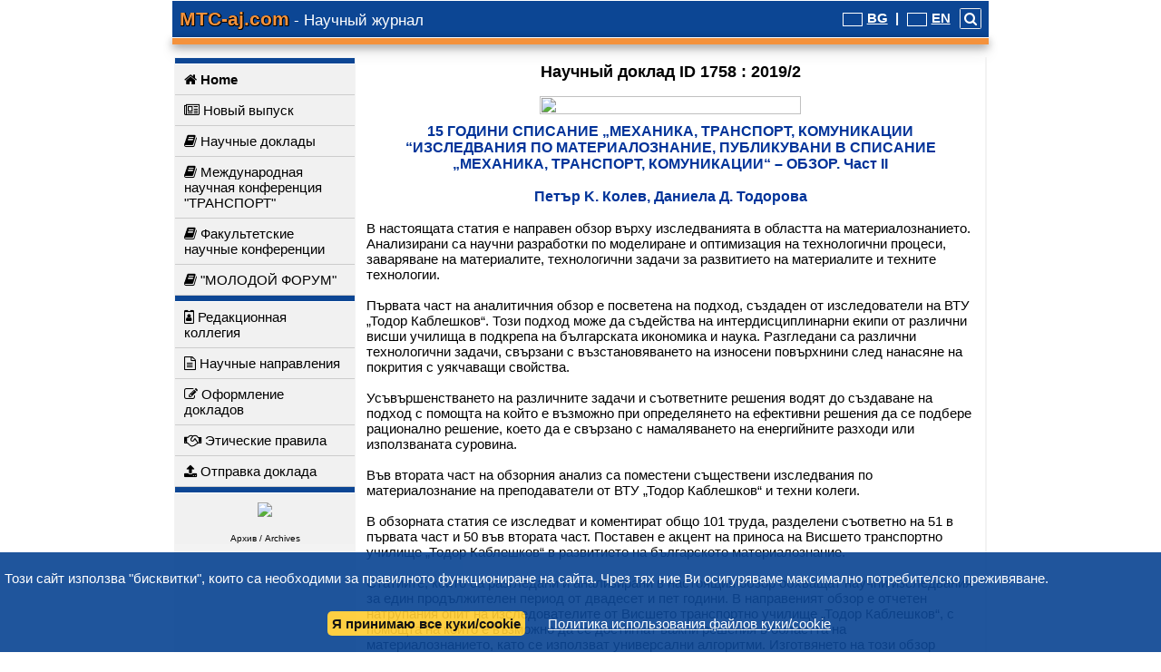

--- FILE ---
content_type: text/html; charset=UTF-8
request_url: https://mtc-aj.com/article.1758.ru.htm
body_size: 15245
content:
<!DOCTYPE html>
<html lang="ru">
<head>
<meta http-equiv="X-UA-Compatible" content="IE=edge" />
<meta name="viewport" content="width=device-width, initial-scale=1">

<link rel="stylesheet" href="inc2/mtc.css" type="text/css">

<meta http-equiv="Content-Type" content="text/html; charset=utf-8">
<meta charset="utf-8" />
<meta name="rating" content="general">
<meta http-equiv="pragma" content="no-cache">
<meta http-equiv="pragma" content="nocache">
<meta name="distribution" content="global">
<meta name="robots" content="index,follow,all">
<meta name="revisit-after" content="30 days">

<title>15 ГОДИНИ СПИСАНИЕ „МЕХАНИКА, ТРАНСПОРТ, КОМУНИКАЦИИ “ИЗСЛЕДВАНИЯ ПО МАТЕРИАЛОЗНАНИЕ, ПУБЛИКУВАНИ В СПИСАНИЕ „МЕХАНИКА, ТРАНСПОРТ, КОМУНИКАЦИИ“ – ОБЗОР. Част II</title>
<link rel='canonical' href='https://mtc-aj.com/article.1758.htm' /><meta name="keywords" content="обзор, металознание, технология на материалите, заваряемост, ефективни решения, рационални технологични режими.,overview, metal science, material technology, weldability, efficient solutions, rational technological modes.">
<meta name="description" content="В настоящата статия е направен обзор върху изследванията в областта на материалознанието. Анализирани са научни разработки по моделиране и оптимизация на технологични процеси, заваряване на материалите, технологични задачи за развитието на материалите и техните технологии. 
Първата част на аналитичния обзор е посветена на подход, създаден от изследователи на ВТУ „Тодор Каблешков“. Този подход може да съдейства на интердисциплинарни екипи от различни висши училища в подкрепа на българската икономика и наука. Разгледани са различни технологични задачи, свързани с възстановяването на износени повърхнини след нанасяне на покрития с уякчаващи свойства. 
Усъвършенстването на различните задачи и съответните решения водят до създаване на подход с помощта на който е възможно при определянето на ефективни решения да се подбере рационално решение, което да е свързано с намаляването на енергийните разходи или използваната суровина.
Във втората част на обзорния анализ са поместени съществени изследвания по материалознание на преподаватели от ВТУ „Тодор Каблешков“ и техни колеги. 
В обзорната статия се изследват и коментират общо 101 труда, разделени съответно на 51 в първата част и 50 във втората част. Поставен е акцент на приноса на Висшето транспортно училище „Тодор Каблешков“ в развитието на българското материалознание. 
Статиите, които са разгледани и анализирани в настоящия обзор обхващат научни изследвания за един продължителен период от двадесет и пет години. В направеният обзор е отчетен натрупания опит на изследователите от Висшето транспортно училище „Тодор Каблешков“, с помощта на който е възможно да се достигнат важни решения в областта на материалознанието, като се използват универсални алгоритми. Изготвянето на този обзор върху изследванията в тази област е продиктувано от идеята да се обобщят резултатите от извършените анализи и да се даде в концентриран вид информация за получените резултати от авторите.">

<meta property="og:title" content="15 ГОДИНИ СПИСАНИЕ „МЕХАНИКА, ТРАНСПОРТ, КОМУНИКАЦИИ “ИЗСЛЕДВАНИЯ ПО МАТЕРИАЛОЗНАНИЕ, ПУБЛИКУВАНИ В СПИСАНИЕ „МЕХАНИКА, ТРАНСПОРТ, КОМУНИКАЦИИ“ – ОБЗОР. Част II" />
<meta property="og:description" content="В настоящата статия е направен обзор върху изследванията в областта на материалознанието. Анализирани са научни разработки по моделиране и оптимизация на технологични процеси, заваряване на материалите, технологични задачи за развитието на материалите и техните технологии. 
Първата част на аналитичния обзор е посветена на подход, създаден от изследователи на ВТУ „Тодор Каблешков“. Този подход може да съдейства на интердисциплинарни екипи от различни висши училища в подкрепа на българската икономика и наука. Разгледани са различни технологични задачи, свързани с възстановяването на износени повърхнини след нанасяне на покрития с уякчаващи свойства. 
Усъвършенстването на различните задачи и съответните решения водят до създаване на подход с помощта на който е възможно при определянето на ефективни решения да се подбере рационално решение, което да е свързано с намаляването на енергийните разходи или използваната суровина.
Във втората част на обзорния анализ са поместени съществени изследвания по материалознание на преподаватели от ВТУ „Тодор Каблешков“ и техни колеги. 
В обзорната статия се изследват и коментират общо 101 труда, разделени съответно на 51 в първата част и 50 във втората част. Поставен е акцент на приноса на Висшето транспортно училище „Тодор Каблешков“ в развитието на българското материалознание. 
Статиите, които са разгледани и анализирани в настоящия обзор обхващат научни изследвания за един продължителен период от двадесет и пет години. В направеният обзор е отчетен натрупания опит на изследователите от Висшето транспортно училище „Тодор Каблешков“, с помощта на който е възможно да се достигнат важни решения в областта на материалознанието, като се използват универсални алгоритми. Изготвянето на този обзор върху изследванията в тази област е продиктувано от идеята да се обобщят резултатите от извършените анализи и да се даде в концентриран вид информация за получените резултати от авторите." />
<meta property="og:url" content="//mtc-aj.com" />
<meta property="og:image" content="MTC-aj.com.png" />
<meta property="og:image:height" content="300">
<meta property="og:image:width" content="572">
<meta property="og:type" content="website" />
<meta property="og:site_name" content="Механика Транспорт Коммуникации - Научный журнал" />
<meta property="fb:admins" content="1328918650" />

<meta name="citation_title" content="15 ГОДИНИ СПИСАНИЕ „МЕХАНИКА, ТРАНСПОРТ, КОМУНИКАЦИИ “ИЗСЛЕДВАНИЯ ПО МАТЕРИАЛОЗНАНИЕ, ПУБЛИКУВАНИ В СПИСАНИЕ „МЕХАНИКА, ТРАНСПОРТ, КОМУНИКАЦИИ“ – ОБЗОР. Част II">
<meta name="citation_author" content="Петър K. Колев"><meta name="citation_author" content="Даниела Д. Тодорова">
<meta name="citation_publication_date" content="2019">
<meta name="citation_journal_title" content="Механика Транспорт Коммуникации - Научный журнал, ">
<meta name="citation_pdf_url" content="https://mtc-aj.com/library/1758.pdf">
<meta name="citation_issn" content="1312-3823">
<meta name="citation_volume" content="1758"><meta name="citation_issue" content="2019/2">
<script>
var
testMode=0
,medW1=500
,medW2=650
,medW3=750
,W_=window.innerWidth
,active=goMenu_ // mnu
,LEFT={},NAV={},CONT={},RIGHT={},SRCH={},CURTAIN={},LOADER={}
,tabletNav=0,noAds=1
,goMenu_='paper_'
,QMenu_=''
,el,targetID='' // random use
,lang='ru'
,showdoc='1758'
,n2_0='Имя'	
,n2_1='Ваше имя'	
,n2_2='email для контакта'	
,n2_3='Ваше сообщение'	
,n2_4='Пожалуйста, воведите '	
,w_4='Пожалуйста, укажите файл доклада!'	
,w_5=''	
,w_6=''	
;
</script>
<link rel="apple-touch-icon" sizes="180x180" href="/apple-touch-icon.png?v=GvklAPGPzW">
<link rel="icon" type="image/png" sizes="32x32" href="/favicon-32x32.png?v=GvklAPGPzW">
<link rel="icon" type="image/png" sizes="194x194" href="/favicon-194x194.png?v=GvklAPGPzW">
<link rel="icon" type="image/png" sizes="192x192" href="/android-chrome-192x192.png?v=GvklAPGPzW">
<link rel="icon" type="image/png" sizes="16x16" href="/favicon-16x16.png?v=GvklAPGPzW">
<link rel="manifest" href="/site.webmanifest?v=GvklAPGPzW">
<link rel="mask-icon" href="/safari-pinned-tab.svg?v=GvklAPGPzW" color="#333333">
<link rel="shortcut icon" href="/favicon.ico?v=GvklAPGPzW">
<meta name="apple-mobile-web-app-title" content="MTC-aj.com">
<meta name="application-name" content="MTC-aj.com">
<meta name="msapplication-TileColor" content="#2d89ef">
<meta name="theme-color" content="#ffffff">
</head>



<body>
<span id="curtain" class="off"></span>
<div id="wrapper">
<div id="navbar">
<div id="navigation">
<div id="mnu" onClick="onOffNav()" class="fa fa-bars fa-pull-left fa-border lnk"></div>
<i id="searchIcon" onClick="searchFunc()" class="fa fa-search fa-pull-right fa-border lnk"></i>
<div class="lang"><a href='index.php?lang=bg'><img src='pic/bg.png' />BG</a> &nbsp;| <a href='index.php?lang=en'><img src='pic/en.png' />EN</a></div>
<div class="middle"><span class="ttle0 ttle1" id="middle0">MTC-aj.com</span><span id="middle1"> - Научный журнал</span><span id="middle2"> - Научный журнал</span><span id="marker"></span></div>
</div did="navigation">
<div id="search" class="off"><form method="post" action="finder.ifr.php" target="loader">
<label class="iBlokLeft"><input name="search" class="w3-radio" type="radio" value="1"  />Доклад №&nbsp;</label>
<label class="iBlokLeft"><input name="search" class="w3-radio" type="radio" value="2" checked="checked" />Название, Аннотация, Ключевые слова</label>
<label class="iBlokLeft"><input name="search" class="w3-radio" type="radio" value="3"  />Автор</label>
<label class="iBlokLeft"><input name="search" class="w3-radio" type="radio" value="4"  />Адрес</label>
<label class="iBlokLeft"><input name="search" class="w3-radio" type="radio" value="5"  />Библиография</label>
<br>
<div align="center"> <span class="iBlok"><input name="find" class="fld1" type="text" value="" size="20" /> <input class="btn" type="submit" name="Submit" value="Поиск" onClick="searchFunc()" /></span><br><i>При поиске в Библиографии по имени автора Вы получите количество цитирований. Но в принципе можно искать по любому ключевому слову.</i></div>
</form></div>
<div id="uh0" class="shadow"></div>
</div did="navbar">


<!-- main -->
<table id="tableBody">
<tr>

<td valign="top" id="leftcolumn">
<ul id="nav">
<li class="rr"></li>
<li><a href="index.php" id="home_"><b><i class="fa fa-home"></i> Home</b></a></li>
<li><a href="last-issue.htm" id="last_"><i class="fa fa-newspaper-o"></i> Новый выпуск</a></li>
<li><a href="scientific-papers.htm" id="home_"><i class="fa fa-book"></i> Научныe доклады</a></li>
<li><a href="international-conferences.htm" id="int_"><i class="fa fa-book"></i> Международная научная конференция &quot;ТРАНСПОРТ"</a></li>
<li><a href="faculty-conferences.htm" id="fac_"><i class="fa fa-book"></i> Факультетские научные конференции</a></li>
<li><a href="young-forum.htm" id="young_"><i class="fa fa-book"></i> &quot;МОЛОДОЙ ФОРУМ"</a></li>
<li class="rr"></li>
<li><a href="editorial.htm" id="edit_"><i class="fa fa-id-badge"></i> Редакционная коллегия</a></li>
<li><a href="topics.htm" id="topics_"><i class="fa fa-file-text-o"></i> Научные направления</a></li>
<li><a href="articles.htm" id="art_"><i class="fa fa-edit"></i> Оформление докладов</a></li>
<li><a href="ethical-rules-ru.htm" id="еth_"><i class="fa fa-handshake-o"></i> Этические правила</a></li>
<li id="upload"><a onClick="loader_('','u')" id="upload_"><i class="fa fa-upload"></i> Отправка доклада</a></li>
<li class="rr"></li>
<div align="center">
<img src="pic/logoSet2.png" vspace="10" /><br>
<a href="archive.htm" style="font-size:10px;text-decoration:none;color:#000;cursor:default;">Архив / Archives</a></div>
</ul d="nav"><br><br>
</td d="leftcolumn">

<td id="content" align="left" valign="top">
<div id="inactive" class="off"><div class="inactiveIN"><i class="fa fa-3x fa-spinner fa-pulse"></i></div></div>
<span id="content0">
  <div id="topLabel">Научный доклад ID 1758 : 2019/2</div>
  <img id="topDivider" src="../pic/divider.png" />
    <div class="top2">15 ГОДИНИ СПИСАНИЕ „МЕХАНИКА, ТРАНСПОРТ, КОМУНИКАЦИИ “ИЗСЛЕДВАНИЯ ПО МАТЕРИАЛОЗНАНИЕ, ПУБЛИКУВАНИ В СПИСАНИЕ „МЕХАНИКА, ТРАНСПОРТ, КОМУНИКАЦИИ“ – ОБЗОР. Част II<br /><br />Петър K. Колев, Даниела Д. Тодорова</div>
<br />
<div>В настоящата статия е направен обзор върху изследванията в областта на материалознанието. Анализирани са научни разработки по моделиране и оптимизация на технологични процеси, заваряване на материалите, технологични задачи за развитието на материалите и техните технологии. <br /><br />
Първата част на аналитичния обзор е посветена на подход, създаден от изследователи на ВТУ „Тодор Каблешков“. Този подход може да съдейства на интердисциплинарни екипи от различни висши училища в подкрепа на българската икономика и наука. Разгледани са различни технологични задачи, свързани с възстановяването на износени повърхнини след нанасяне на покрития с уякчаващи свойства. <br /><br />
Усъвършенстването на различните задачи и съответните решения водят до създаване на подход с помощта на който е възможно при определянето на ефективни решения да се подбере рационално решение, което да е свързано с намаляването на енергийните разходи или използваната суровина.<br /><br />
Във втората част на обзорния анализ са поместени съществени изследвания по материалознание на преподаватели от ВТУ „Тодор Каблешков“ и техни колеги. <br /><br />
В обзорната статия се изследват и коментират общо 101 труда, разделени съответно на 51 в първата част и 50 във втората част. Поставен е акцент на приноса на Висшето транспортно училище „Тодор Каблешков“ в развитието на българското материалознание. <br /><br />
Статиите, които са разгледани и анализирани в настоящия обзор обхващат научни изследвания за един продължителен период от двадесет и пет години. В направеният обзор е отчетен натрупания опит на изследователите от Висшето транспортно училище „Тодор Каблешков“, с помощта на който е възможно да се достигнат важни решения в областта на материалознанието, като се използват универсални алгоритми. Изготвянето на този обзор върху изследванията в тази област е продиктувано от идеята да се обобщят резултатите от извършените анализи и да се даде в концентриран вид информация за получените резултати от авторите.</div>

<br />

<iframe id="artId" src="https://docs.google.com/gview?embedded=true&url=https://mtc-aj.com/library/1758.pdf" style="width:100%;height:400px;" frameborder="1"></iframe>

<div align="center"><hr width="55%"><a class="a u a10 iBlok" onClick="document.getElementById('artId').src='https://docs.google.com/gview?embedded=true&url=https://mtc-aj.com/library/1758.pdf'">&#8226; Перезагрузить статью</a><a class="iBlok a10" href="library/1758.pdf" target="_blank">&#8226; Open/Download as PDF</a></div>
		  
<br />
<span class="tag">обзор</span><span class="tag"> металознание</span><span class="tag"> технология на материалите</span><span class="tag"> заваряемост</span><span class="tag"> ефективни решения</span><span class="tag"> рационални технологични режими.</span><span class="tag">overview</span><span class="tag"> metal science</span><span class="tag"> material technology</span><span class="tag"> weldability</span><span class="tag"> efficient solutions</span><span class="tag"> rational technological modes.</span><span class='tag a' onClick=loader_('paper=1758&search=3&find=Петър+K.+Колев',3)>Петър K. Колев</span><span class='tag a' onClick=loader_('paper=1758&search=3&find=+Даниела+Д.+Тодорова',3)> Даниела Д. Тодорова</span><br><br><span class="tag" style="text-align:left;padding:14px;width:100%;"><b>BIBLIOGRAPHY</b><br /><br /><b>[1] Kandeva M., N. Hristov, N.Tonchev, (2010), Izsledvane na abrazivnata iznosoustoychivost na navareni bimetalni pokritiya, konferentsiya, „Mehanika na mashinite“, tom 18, 1, 53-57.
 </b><br />( <i>[1] Кандева М., Н. Христов, Н.Тончев, (2010), Изследване на абразивната износоустойчивост на наварени биметални покрития, конференция, „Механика на машините“, том 18, 1, 53-57.
</i> )<br /><br /><b>[2] Tonchev N., M. Kandeva, N. Hristov, (2011), Metodika za opredelyane parametrite na kachestvoto na kompozitni pokritiya pri navaryavane na rotatsionni povarhnini, “Machines, Technologies, Materials”, vol.1, pp.141-144.
 </b><br />( <i>[2] Тончев Н., М. Кандева, Н. Христов, (2011), Методика за определяне параметрите на качеството на композитни покрития при наваряване на ротационни повърхнини, “Machines, Technologies, Materials”, vol.1, pp.141-144.
</i> )<br /><br /><b>[3] Tontchev N., R. Lazarova, M. Kandeva, N. Hristov, (2009), Metallographic and mechanical investigations of fettled layers with specific properties, Fundamendal sciences and application, Journal, vol. 15, 289-296
 </b><br /><br /><b>[4] Tonchev N., (2013), Dva mnogokriterialni podhoda za optimizirane sastava i svoystvata na legirani stomani, MTS. AJ, statiya 834, tom 11, br. 3, rr. IV-1 – IV-7.
 </b><br />( <i>[4] Тончев Н., (2013), Два многокритериални подхода за оптимизиране състава и свойствата на легирани стомани, МТС. AJ, статия 834, том 11, бр. 3, рр. IV-1 – IV-7.
</i> )<br /><br /><b>[5] Tonchev N., E. Ivanov, (2014), Dvukriterialen optimizatsionen podhod s prilozhenie v metalurgiyata za tarsene interval na parametrite pri udovletvoryavane na predvaritelno postaveni iziskvaniya za promenlivite, MTC AJ, vol. 12, issue 3/3, article 1081.
 </b><br />( <i>[5] Тончев Н., Е. Иванов, (2014), Двукритериален оптимизационен подход с приложение в металургията за търсене интервал на параметрите при удовлетворяване на предварително поставени изисквания за променливите, MTC AJ, vol. 12, issue 3/3, article 1081.
</i> )<br /><br /><b>[6] Tonchev N., Al. Monov., N. Kemilev, (2005), Sravnitelen analiz na geometrichnite parametri i kachestvoto na navareni shevove s dva vida trabna elektrodna tel, VTU „Todor Kableshkov“, Transport`05 ,v9 - v13.
 </b><br />( <i>[6] Тончев Н., Ал. Монов., Н. Кемилев, (2005), Сравнителен анализ на геометричните параметри и качеството на наварени шевове с два вида тръбна електродна тел, ВТУ „Тодор Каблешков“, Транспорт`05 ,v9 - v13.
</i> )<br /><br /><b>[7] Tonchev N., N. Hristov, (2009), Otnosno upravlenieto na protsesa navaryavane za postigane na sloeve s opredelena geometriya i svoystva, „Mehanika transport komunikatsii“, tom 3., statiya № 426, VI73-VI78.
 </b><br />( <i>[7] Тончев Н., Н. Христов, (2009), Относно управлението на процеса наваряване за постигане на слоеве с определена геометрия и свойства, „Механика транспорт комуникации“, том 3., статия № 426, VI73-VI78.
</i> )<br /><br /><b>[8]  Xristov N., N. Tontchev, S. Koinov., (2011), Optimal Decisions, Improving the Quality of the Fettled Surface for Apriori Given Thickness of the Built-up by Welding Layer, Fundamendal sciences and application, Journal, vol. 16.
 </b><br /><br /><b>[9] Monov A., N. Tonchev, (2011), Stend za udarno-abrazivno iznosvane, AJ - „Mehanika transport komunikatsii“, tom 3., statiya № 631.
 </b><br />( <i>[9] Монов А., Н. Тончев, (2011), Стенд за ударно-абразивно износване, AJ - „Механика транспорт комуникации“, том 3., статия № 631.
</i> )<br /><br /><b>[10] Monov A., N. Tonchev, M. Kanzadeh, R. Lazarova, I. Lyubomirov,  (2016), Udarno-Abrazivno Iznosvane Na Navareni Materiali Na Zhelyazna Osnova, Nauchno spisanie  „Mehanika transport  komunikatsii“, tom 14, broy 3/1, statiya № 1328, XIII-1-XIII-8.
 </b><br />( <i>[10] Монов А., Н. Тончев, М. Канзадех, Р. Лазарова, И. Любомиров,  (2016), Ударно-Абразивно Износване На Наварени Материали На Желязна Основа, Научно списание  „Механика транспорт  комуникации“, том 14, брой 3/1, статия № 1328, XIII-1-XIII-8.
</i> )<br /><br /><b>[11] Yankov E., N. Tonchev, M. Kanzadeh, A. Monov, (2016), Model Na Uyakchavaneto Pri Udarno-Abrazivno Iznosvane Na Navareni Materiali Na Zhelyazna Osnova, Nauchno spisanie  „Mehanika transport  komunikatsii“, tom 14, broy 3/3, statiya № 1360, XIII-1-XIII-6.
 </b><br />( <i>[11] Янков Е., Н. Тончев, М. Канзадех, А. Монов, (2016), Модел На Уякчаването При Ударно-Абразивно Износване На Наварени Материали На Желязна Основа, Научно списание  „Механика транспорт  комуникации“, том 14, брой 3/3, статия № 1360, XIII-1-XIII-6.
</i> )<br /><br /><b>[12] Zamfirova G., V. Gaydarov, (2016), Izsledvane Na Vida I Povedenieto Na Otpechataka Pri Mikroindentatsionniya Eksperiment, Nauchno spisanie  „Mehanika transport  komunikatsii“, tom 14, broy 3/1, statiya № 1329, XIII-9-XIII-14.
 </b><br />( <i>[12] Замфирова Г., В. Гайдаров, (2016), Изследване На Вида И Поведението На Отпечатъка При Микроиндентационния Експеримент, Научно списание  „Механика транспорт  комуникации“, том 14, брой 3/1, статия № 1329, XIII-9-XIII-14.
</i> )<br /><br /><b>[13] Tashev P., H. Kondov,  S. Valkanov, E. Tasheva, (2016), Scanning Electron Microscope Examination Of Layers Weld Overlaid With Nano Modified Electrodes, Akademic Journal “Мechanics, Transport, Communication”, volume 14, issue  3/1, article № 1331, XIII-21-XIII-26, University of Transport.
 </b><br /><br /><b>[14] R. Dimitrova, M. Kandeva, V. Kamburov, Mechanical and Tribological Characteristics of TIG Hardfaced Dispersive Layer by Reinforced with Particles Extruded Aluminium, Tribology in Industry Vol. 39, No. 1, 2017, ISSN: 03548996, pp. 9-19,  <a href='https://doi.org/10.24874/ti.2017.39.01.02,
 ' title='https://doi.org/10.24874/ti.2017.39.01.02,
 ' target='_blank'>https://doi.org/10.24874/ti.2017.39.01.02,...</a> </b><br /><br /><b>[15] V. Kamburov, R. Dimitrova, M. Kandeva, Introduction of Nickel Coated Silicon Carbide Particles in Aluminum Metal Matrix Hardfaced by MIG/TIG Processes on Precoated Flux Layer, Tribology in Industry Vol. 40, No. 1, 2018, ISSN: 03548996, pp. 73-80  <a href='https://doi.org/10.24874/ti.2018.40.01.06,
 ' title='https://doi.org/10.24874/ti.2018.40.01.06,
 ' target='_blank'>https://doi.org/10.24874/ti.2018.40.01.06,...</a> </b><br /><br /><b>[16] V. Kamburov, R. Dimitrova, M. Kandeva, Y. Sofronov, Investigation of Selective Laser Melting Surface Alloyed Aluminium Metal Matrix Dispersive Reinforced layers, Published under licence by IOP Publishing Ltd., IOP Conference Series: Materials Science and Engineering, Volume 295, (2018) ISSN: 17578981, Article number 012035,  <a href='https://doi.org/10.1088/1757-899X/295/1/012035
 ' title='https://doi.org/10.1088/1757-899X/295/1/012035
 ' target='_blank'>https://doi.org/10.1088/1757-899X/295/1/012...</a> </b><br /><br /><b>[17] V. Kamburov, R. Dimitrova, K. Nikolov, Electroless Nickel Coating of Carbon Microfibres and Nanotubes Intended for a Reinforcing Phase in Metal/Polymer Matrix Composites, Journal Oxidation Communications 42, No 1, (2019), ISSN 0209-4541, pp. 63–73,
 </b><br /><br /><b>[18] Genov J., N. Tonchev, V. Kamburov, Regressive Model for Limiting Deformations at Sheet Metal Forming, 2nd International conference on Manufacturing Engineering “ICMEN”, Kallithea of Chalkidiki, Greece, 2005 god., ISBN 960-243-614-X, pp. 255-259,
 </b><br />( <i>[18] Genov J., N. Tonchev, V. Kamburov, Regressive Model for Limiting Deformations at Sheet Metal Forming, 2nd International conference on Manufacturing Engineering “ICMEN”, Kallithea of Chalkidiki, Greece, 2005 год., ISBN 960-243-614-X, pp. 255-259,
</i> )<br /><br /><b>[19] Genov Y., N. Tonchev, V. Kamburov, Regresionen model za vliyanieto na napregnatoto sastoyanie varhu predelnite deformatsii na listov metal, Mezhdunarodna nauchna konferentsiya „AMTEH”, Ruse, 9-11 noemvri, 2005 god., t.44, seriya 2, ISBN 1311-3321, str. 157-161,
 </b><br />( <i>[19] Генов Й., Н. Тончев, В. Камбуров, Регресионен модел за влиянието на напрегнатото състояние върху пределните деформации на листов метал, Международна научна конференция „АМТЕХ”, Русе, 9-11 ноември, 2005 год., т.44, серия 2, ISBN 1311-3321, стр. 157-161,
</i> )<br /><br /><b>[20] Genov Y., A. Dimitrova V. Kamburov, Vliyanie na traektoriyata na natovarvane varhu predelnata deformatsiya na listov metal, „Yubileyna nauchna konferentsiya’2006”, TU-Sofiya, filial Plovdiv, 9-11 noemvri, 2006, t.13(7), ISSN: 1310-8271, str. 51-57
 </b><br />( <i>[20] Генов Й., А. Димитрова В. Камбуров, Влияние на траекторията на натоварване върху пределната деформация на листов метал, „Юбилейна научна конференция’2006”, ТУ-София, филиал Пловдив, 9-11 ноември, 2006, т.13(7), ISSN: 1310-8271, стр. 51-57
</i> )<br /><br /><b>[21] J. Genov, V. Kamburov, A. Nikolov, Y. Sophronov, The Strain State under Severe Plastic The Strain State under Severe Plastic Deformation by Dual-Angular Equal-Channel Extrusion, Bulletin of the National Research &amp; Development Institute for Welding and Material Testing - ISIM Timişoara, Romania, year XXIII, 2014, No1, ISI Proceedings  <a href='http://www.bid-isim.ro/bid2014_e.htm, ' title='http://www.bid-isim.ro/bid2014_e.htm, ' target='_blank'>http://www.bid-isim.ro/bid2014_e.htm, </a> ISSN 1453–0392, pp. 3-6,
 </b><br /><br /><b>[22] V. Kamburov, Y. Genov, A. Sergisova, 3D simulatsiya s programen CAD/CAE produkt i proektirane na instrumentalna ekipirovka za chetiriaglova ravnokanalna ekstruziya, Mezhdunarodna nauchna konferentsiya, „MTF‘2012“, Sofiya, t. І, 2012, ISBN: 978-954-438-994-9, str. 97-102,
 </b><br />( <i>[22] В. Камбуров, Й. Генов, А. Сергисова, 3D симулация с програмен CAD/CAE продукт и проектиране на инструментална екипировка за четириъглова равноканална екструзия, Международна научна конференция, „МТФ‘2012“, София, т. І, 2012, ISBN: 978-954-438-994-9, стр. 97-102,
</i> )<br /><br /><b>[23] Kamburov V., J. Genov, R. Dimitrova, I. Jankova, Structural Changes of Low-Melting Single-Phase Alloys under Equal-Channel Two-Angular Extrusion, Journal of Material Science and Technology, Vol. 19, №3, 2011 ISSN: 0861-9786, pp. 190-203,
 </b><br /><br /><b>[24] V. Kamburov, Anomalous Strain Hardening Effect for High Strain of Severe Plastic Deformation under Dual Equal Channel Extrusion, Comptes rendus de l’Academie bulgare des Sciences, 2018, vol 71, No4, ISSN 1310–1331 (Print), ISSN 2367–5535 (Online), pp. 535-544,  <a href='https://doi.org/10.7546/CRABS.2018.04.13,
 ' title='https://doi.org/10.7546/CRABS.2018.04.13,
 ' target='_blank'>https://doi.org/10.7546/CRABS.2018.04.13,
 </a> </b><br /><br /><b>[25] V. Kamburov, V. Semenov, N. Tontchev, V. Mishev, A. Nikolov, 3D Simulation by CAD/CAE Software of Deformation Process at Equal-Channel Angular Extrusion with Active Friction Forces, International Journal Machines, Technologies, Materials 2017, Proceedings year I, Issue 6(6) vol. VI, Varna, ISSN print 2535-0021, ISSN online 2534-003X, pp. 423-426,
 </b><br />( <i>[25] V. Kamburov, V. Semenov, N. Tontchev, V. Mishev, A. Nikolov, 3D Simulation by CAD/CAE Software of Deformation Process at Equal-Channel Angular Extrusion with Active Friction Forces, International Journal Machines, Technolоgies, Materials 2017, Proceedings year I, Issue 6(6) vol. VI, Varna, ISSN print 2535-0021, ISSN online 2534-003X, pp. 423-426,
</i> )<br /><br /><b>[26] N. Tontchev, V. Semenov A. Raab, V. Kamburov, Selecting the Optimum Variant of the Shear Drawing Process for Low-Carbon Steel, International Journal Machines, Technologies, Materials, Issue 3, 2017, ISSN print 1313-0226, ISSN web 1314-507X, pp 123-127,
 </b><br />( <i>[26] N. Tontchev, V. Semenov A. Raab, V. Kamburov, Selecting the Optimum Variant of the Shear Drawing Process for Low-Carbon Steel, International Journal Machines, Technolоgies, Materials, Issue 3, 2017, ISSN print 1313-0226, ISSN web 1314-507X, pp 123-127,
</i> )<br /><br /><b>[27] Kolarov I. D. Dobrev. Vibroakustichno izsledvane na aluminievi detayli. Nauchno spisanie „Mehanika, Transport, Komunikatsii” tom 15, broy 3, 2017 g., ISSN 1312-3823 
 </b><br />( <i>[27] Коларов И. Д. Добрев. Виброакустично изследване на алуминиеви детайли. Научно списание „Механика, Транспорт, Комуникации” том 15, брой 3, 2017 г., ISSN 1312-3823 
</i> )<br /><br /><b>[28] Kolarov I. Vibro-akustichesko izsledvane na tsilindrichni obraztsi s konstruktivni osobenosti. Nauchno spisanie „Mehanika, Transport,  Komunikatsii” tom 14, broy 3/1, 2016 g.
 </b><br />( <i>[28] Коларов И. Вибро-акустическо изследване на цилиндрични образци с конструктивни особености. Научно списание „Механика, Транспорт,  Комуникации” том 14, брой 3/1, 2016 г.
</i> )<br /><br /><b>[29] Kolarov I. Bezrazrushitelni parametri za otsenka na obemni povarhnostni netsyalostnosti chrez valna na Reley. Nauchno spisanie „Mehanika, Transport,  Komunikatsii” tom 12, broy 3/1, 2014 g. 
 </b><br />( <i>[29] Коларов И. Безразрушителни параметри за оценка на обемни повърхностни нецялостности чрез вълна на Релей. Научно списание „Механика, Транспорт,  Комуникации” том 12, брой 3/1, 2014 г. 
</i> )<br /><br /><b>[30] Kemilev N.,  (2005), Lazerna termichna obrabotka na niskolegirani instrumentalni stomani, broy 2, statiya  №  0061, BG-4.1-BG-4.8.
 </b><br />( <i>[30] Кемилев Н.,  (2005), Лазерна термична обработка на нисколегирани инструментални стомани, брой 2, статия  №  0061, BG-4.1-BG-4.8.
</i> )<br /><br /><b>[31] Kemilev N.,  (2006), Izsledvane na zakalenata zona na konstruktsionni stomani sled obrabotka s SO2 – lazer, Nauchno spisanie  „Mehanika  transport  komunikatsii”,   broy 2, statiya  №  0068, BG-4.1-BG-4.8.
 </b><br />( <i>[31] Кемилев Н.,  (2006), Изследване на закалената зона на конструкционни стомани след обработка с СО2 – лазер, Научно списание  „Механика  транспорт  комуникации”,   брой 2, статия  №  0068, BG-4.1-BG-4.8.
</i> )<br /><br /><b>[32] Tashev P., Lazarova R., Valkanov S., Dimitrova R., Petkov V., (2013),  Izsledvane na navaren sloy s dobaveni nanorazmerni  diamanteni  chastitsi, Nauchno spisanie  „Mehanika  transport  komunikatsii”, tom 11, broy 1, statiya № 0773, XIII-1-XIII-7.
 </b><br />( <i>[32] Ташев П., Лазарова Р., Вълканов С., Димитрова Р., Петков В., (2013),  Изследване на наварен слой с добавени наноразмерни  диамантени  частици, Научно списание  „Механика  транспорт  комуникации”, том 11, брой 1, статия № 0773, XIII-1-XIII-7.
</i> )<br /><br /><b>[33] Tashev P., Lazarova R., (2013), Izsledvane na navaren  s dobavyane na nanochastitsi  ot  TiN sloy, Nauchno spisanie „Mehanika  transport  komunikatsii”, tom 11, broy 2 , statiya  №  0777, XIII-8-XIII-15.
 </b><br />( <i>[33] Ташев П., Лазарова Р., (2013), Изследване на наварен  с добавяне на наночастици  от  TiN слой, Научно списание „Механика  транспорт  комуникации”, том 11, брой 2 , статия  №  0777, XIII-8-XIII-15.
</i> )<br /><br /><b>[34] Tashev P., Tasheva E., Manilova M., Hristov S. (2003), Poluchavane na zavareni saedineniya metal-aluminookisna keramika po metoda difuzionno zavaryavane vav vakuum, Nauchno spisanie „Mehanika transport komunikatsii”, broy 2, statiya № 0026, BG-4.8-BG-4.17.
 </b><br />( <i>[34] Ташев П., Ташева Е., Манилова М., Христов С. (2003), Получаване на заварени съединения метал-алуминоокисна керамика по метода дифузионно заваряване във вакуум, Научно списание „Механика транспорт комуникации”, брой 2, статия № 0026, BG-4.8-BG-4.17.
</i> )<br /><br /><b>[35] Petkova G., B. Petkov, Avtomatizatsiya na protsesite za zavaryavane i navaryavane s izpolzvane na programiruemi moduli, „Mehanika, transport, komunikatsii“, br.2/2017, ISSN 1312-3823
 </b><br />( <i>[35] Петкова Г., Б. Петков, Автоматизация на процесите за заваряване и наваряване с използване на програмируеми модули, „Механика, транспорт, комуникации“, бр.2/2017, ISSN 1312-3823
</i> )<br /><br /><b>[36]  Petkova G, Simulatsionno izpitvane na zavarachen rotator, . „Mehanika, transport, komunikatsii“, br.3/2016, ISSN 1312-382:
 </b><br />( <i>[36]  Петкова Г, Симулационно изпитване на заваръчен ротатор, . „Механика, транспорт, комуникации“, бр.3/2016, ISSN 1312-382:
</i> )<br /><br /><b>[37] Petkov, B., E. Yonchev, Prenosima sistema za eksperimentalno opredelyane na parametri pri vibrouplatnyavane s traversopodbivni mashini, n.sp. „Mehanika, transport, komunikatsii“, tom 10, broy 3/2, 2012 g., str.2.37-2.47, ISSN 1312-3823
 </b><br />( <i>[37] Петков, Б., Е. Йончев, Преносима система за експериментално определяне на параметри при виброуплътняване с траверсоподбивни машини, н.сп. „Механика, транспорт, комуникации“, том 10, брой 3/2, 2012 г., стр.2.37-2.47, ISSN 1312-3823
</i> )<br /><br /><b>[38] Krastanov, K., Izsledvane na svetovniya pazar na transmanipulatori, n.sp. „Mehanika, transport, komunikatsii“, broy 3/3, 2014, ISSN 1312-3823
 </b><br />( <i>[38] Кръстанов, К., Изследване на световния пазар на трансманипулатори, н.сп. „Механика, транспорт, комуникации“, брой 3/3, 2014, ISSN 1312-3823
</i> )<br /><br /><b>[39] Krastanov, K., P. Georgieva, Inteligentni transportni sistemi v oblastta na avtomobilniya transport i vrazka s ostanalite vidove transport, n.sp. „Mehanika, transport, komunikatsii“, broy 3/3, 2014, ISSN 1312-3823 
 </b><br />( <i>[39] Кръстанов, К., П. Георгиева, Интелигентни транспортни системи в областта на автомобилния транспорт и връзка с останалите видове транспорт, н.сп. „Механика, транспорт, комуникации“, брой 3/3, 2014, ISSN 1312-3823 
</i> )<br /><br /><b>[40] Petkov, B., V. Vasilev, Izpitvane na hidrodinamichen predavatel – metodika za provezhdane na laboratorno uprazhnenie, n.sp. „Mehanika, transport, komunikatsii“, tom 14, broy 3/3, 2016 g.ISSN 1312 – 3823
 </b><br />( <i>[40] Петков, Б., В. Василев, Изпитване на хидродинамичен предавател – методика за провеждане на лабораторно упражнение, н.сп. „Механика, транспорт, комуникации“, том 14, брой 3/3, 2016 г.ISSN 1312 – 3823
</i> )<br /><br /><b>[41] Krastanov, K., Izsledvane na metalni kranovi konstruktsii na mostovi kranove, n.sp. „Mehanika, transport, komunikatsii“, broy 3/3, 2016, ISSN 1312-3823
 </b><br />( <i>[41] Кръстанов, К., Изследване на метални кранови конструкции на мостови кранове, н.сп. „Механика, транспорт, комуникации“, брой 3/3, 2016, ISSN 1312-3823
</i> )<br /><br /><b>[42] Petkov, B., Savmestna rabota na dinamichni pompi i pompena instalatsiya. regulirane na dinamichni pompi. metodika za provezhdane na laboratorno izpitvane, , n.sp. „Mehanika, transport, komunikatsii“, broy 3/3, 2018 g.ISSN 1312 – 3823
 </b><br />( <i>[42] Петков, Б., Съвместна работа на динамични помпи и помпена инсталация. регулиране на динамични помпи. методика за провеждане на лабораторно изпитване, , н.сп. „Механика, транспорт, комуникации“, брой 3/3, 2018 г.ISSN 1312 – 3823
</i> )<br /><br /><b>[43] Petkov, B. G., Strukturen i kinematichen analiz na podbivniya mehanizam na traversopodbivni mashini s tsiklichno deystvie”, n.sp. „Mehanika, transport, komunikatsii, n.sp., br.1, 2014 g., ISSN 1312 – 3823
 </b><br />( <i>[43] Петков, Б. Г., Структурен и кинематичен анализ на подбивния механизъм на траверсоподбивни машини с циклично действие”, н.сп. „Механика, транспорт, комуникации, н.сп., бр.1, 2014 г., ISSN 1312 – 3823
</i> )<br /><br /><b>[44] Petkov, B. G., Dinamichen analiz na podbivniya agregat na traversopodbivna mashina s tsiklichno deystvie”, n.sp. „Mehanika, transport, komunikatsii, n.sp., br.1, 2014 g., ISSN 1312 – 3823
 </b><br />( <i>[44] Петков, Б. Г., Динамичен анализ на подбивния агрегат на траверсоподбивна машина с циклично действие”, н.сп. „Механика, транспорт, комуникации, н.сп., бр.1, 2014 г., ISSN 1312 – 3823
</i> )<br /><br /><b>[45] Petkov, B. G., Elektro- hidravlichna sistema za vibrouplatnyavane (podbivane) na zhelezniya pat”,n.sp.  „Mehanika, transport, komunikatsii, n.sp., br.2, 2014 g., ISSN 1312 – 3823
 </b><br />( <i>[45] Петков, Б. Г., Електро- хидравлична система за виброуплътняване (подбиване) на железния път”,н.сп.  „Механика, транспорт, комуникации, н.сп., бр.2, 2014 г., ISSN 1312 – 3823
</i> )<br /><br /><b>[46] Petkov, B., Dinamichen model na vibratsionen uplatnitel ot inertsionen tip s dve stepeni na svoboda, n.sp. „Mehanika, transport, komunikatsii“, tom 13, broy 3/2, 2015 g.ISSN 1312 – 3823
 </b><br />( <i>[46] Петков, Б., Динамичен модел на вибрационен уплътнител от инерционен тип с две степени на свобода, н.сп. „Механика, транспорт, комуникации“, том 13, брой 3/2, 2015 г.ISSN 1312 – 3823
</i> )<br /><br /><b>[47] Petkov, B., Izsledvane na ravnovesieto na vibratsionni uplatnitelni mashini ot inertsionen tip, n.sp. „Mehanika, transport, komunikatsii“, tom 15, broy 3/2, 2017g. ISSN 1312 – 3823
 </b><br />( <i>[47] Петков, Б., Изследване на равновесието на вибрационни уплътнителни машини от инерционен тип, н.сп. „Механика, транспорт, комуникации“, том 15, брой 3/2, 2017г. ISSN 1312 – 3823
</i> )<br /><br /><b>[48] Krastanov, K., B. Petkov, V. Daskalov,  Stend za izsledvane na funktsioniraneto na ogranichitel na skorostta na vazheno- mehanichen asansyor,  n.sp. „Mehanika, transport, komunikatsii“, br.1/2018, ISSN 1312-3823
 </b><br />( <i>[48] Кръстанов, К., Б. Петков, В. Даскалов,  Стенд за изследване на функционирането на ограничител на скоростта на въжено- механичен асансьор,  н.сп. „Механика, транспорт, комуникации“, бр.1/2018, ISSN 1312-3823
</i> )<br /><br /><b>[49] Radlov, K., K. Krastanov, L. Lazov, Nyakoi vaprosi i resheniya pri izvarshvane na protses na obnovyavane na elektrichesko oborudvane na tovaropodemni kranove, n.sp. „Mehanika, transport, komunikatsii“, br.1/2018, ISSN 1312-3823
 </b><br />( <i>[49] Радлов, К., К. Кръстанов, Л. Лазов, Някои въпроси и решения при извършване на процес на обновяване на електрическо оборудване на товароподемни кранове, н.сп. „Механика, транспорт, комуникации“, бр.1/2018, ISSN 1312-3823
</i> )<br /><br /><b>[50] Krastanov, K., Izsledvane sastoyanieto na tovaropodemni vazheta chrez bezrazrushitelen kontrol, n.sp. „Mehanika, transport, komunikatsii“, br.1/2018, ISSN 1312-3823
 </b><br />( <i>[50] Кръстанов, К., Изследване състоянието на товароподемни въжета чрез безразрушителен контрол, н.сп. „Механика, транспорт, комуникации“, бр.1/2018, ISSN 1312-3823
</i> )<br /><br /><b>[51] Vasilev D., Aglovi trepteniya na korpusa na dvigatel s vatreshno gorene, Mehanika na mashinite, 2015, ISSN 0861-9727, godina XXIII, kniga 2, str.115-118, Varna
 </b><br />( <i>[51] Василев Д., Ъглови трептения на корпуса на двигател с вътрешно горене, Механика на машините, 2015, ISSN 0861-9727, година XXIII, книга 2, стр.115-118, Варна
</i> )<br /><br /><b>[52] Vasilev D., Mutafchiev M., Metodika za opredelyane na deystvashtite varhu kolyano-motovilkoviya mehanizam sili i vartyasht moment, XXI mezhdunarodna nauchna konferentsiya "TRANSPORT 2013", sp. Mehanika, transport, komunikatsii, t. 11, broy 3, chast 2, 2013g., ISSN 1312-3823, s. VII-13 – 19.
 </b><br />( <i>[52] Василев Д., Мутафчиев М., Методика за определяне на действащите върху коляно-мотовилковия механизъм сили и въртящ момент, XXI международна научна конференция "ТРАНСПОРТ 2013", сп. Механика, транспорт, комуникации, т. 11, брой 3, част 2, 2013г., ISSN 1312-3823, с. VII-13 – 19.
</i> )<br /><br /><b>[53] Vasilev D., Mutafchiev M., Vliyanie na priblizheniyata varhu stoynostite na deystvashtite varhu kolyano-motovilkoviya mehanizam sili i vartyasht moment, Mehanika na mashinite, 2014, ISSN 0861-9727, godina XXII, kniga I, str. 56-59, Varna
 </b><br />( <i>[53] Василев Д., Мутафчиев М., Влияние на приближенията върху стойностите на действащите върху коляно-мотовилковия механизъм сили и въртящ момент, Механика на машините, 2014, ISSN 0861-9727, година XXII, книга I, стр. 56-59, Варна
</i> )<br /><br /><b>[54] Vasilev D., Mutafchiev M., Vliyanie na broya na tsilindrite varhu neravnomernostite na vartyashtiya moment i na hoda na DVG, TRANSMOTAUTO’14, Scientific-technical union of mechanical engineering, year XXII, issue 7(156), June 2014, ISSN 1310-3946, s. 11-13
 </b><br />( <i>[54] Василев Д., Мутафчиев М., Влияние на броя на цилиндрите върху неравномерностите на въртящия момент и на хода на ДВГ, TRANSMOTAUTO’14, Scientific-technical union of mechanical engineering, year XXII, issue 7(156), June 2014, ISSN 1310-3946, s. 11-13
</i> )<br /><br /><b>[55] Vasilev D., Manolova A., Svobodni trepteniya na mehanichna veriga s inertsionna vrazka mezhdu masite, Sbornik dokladi, III-ta nauchno-tehnicheska sesiya s mezhdunarodno uchastie, 19-20.11.1992, Sofiya, s. 219-224.
 </b><br />( <i>[55] Василев Д., Манолова А., Свободни трептения на механична верига с инерционна връзка между масите, Сборник доклади, III-та научно-техническа сесия с международно участие, 19-20.11.1992, София, с. 219-224.
</i> )<br /><br /><b>[56] Vasilev D., Manolova A., Prinudeni trepteniya na mehanichna veriga s inertsionna vrazka mezhdu masite, Mehanika na mashinite, ISSN 0861-9727, god. 2, kn. 2, Varna, 1994, str. 20-22.
 </b><br />( <i>[56] Василев Д., Манолова А., Принудени трептения на механична верига с инерционна връзка между масите, Механика на машините, ISSN 0861-9727, год. 2, кн. 2, Варна, 1994, стр. 20-22.
</i> )<br /><br /><b>[57] Vasilev D., Trepteniya v nelineyni mehanichni sistemi s prilozhenie v transportnata tehnika, Monografiya, Godishnik na VTU, br. 6, 2015 g., ISSN 1314-362X
 </b><br />( <i>[57] Василев Д., Трептения в нелинейни механични системи с приложение в транспортната техника, Монография, Годишник на ВТУ, бр. 6, 2015 г., ISSN 1314-362X
</i> )<br /><br /><b>[58] Vasilev D., DYNAMICS OF DEVELOPMENT OF THE HIGHER EDUCATION SYSTEM IN BULGARIA AT THE BEGINNING OF THE XXI CENTURY, International Scientific Conference “Management 2012”, Belgrad, 20th – 21st April 2012, s. 714-718
 </b><br /><br /><b>[59] Vasilev D., Tonchev N., Markov S., SVARZANOST I VKLYuChVANE NA ELEMENTI OT NANOTEHNOLOGIITE V UChEBNATA SPETsIALIZATsIYa NA VISShETO TRANSPORTNO UChILIShtE „TODOR KABLEShKOV“, „Mehanika, transport, komunikatsii“, t. 15, broy 3/3, ISSN 1312-3823(print), ISSN 2367-6620 (online), s. IV-41 - 46
 </b><br />( <i>[59] Василев Д., Тончев Н., Марков С., СВЪРЗАНОСТ И ВКЛЮЧВАНЕ НА ЕЛЕМЕНТИ ОТ НАНОТЕХНОЛОГИИТЕ В УЧЕБНАТА СПЕЦИАЛИЗАЦИЯ НА ВИСШЕТО ТРАНСПОРТНО УЧИЛИЩЕ „ТОДОР КАБЛЕШКОВ“, „Механика, транспорт, комуникации“, т. 15, брой 3/3, ISSN 1312-3823(print), ISSN 2367-6620 (online), с. IV-41 - 46
</i> )<br /><br /><b>[60] Vasilev D., Ivanov M., Tonchev N., PRILOZhIMOST NA HEMOMETRIChNIYa PODHOD V MEHANIKATA I MATERIALOZNANIETO, sp. Mehanika, transport, komunikatsii, t. 14, broy 3/3, 2016g., ISSN 1312-3823(print), ISSN 2367-6620 (online), s. VII-1 - 10
 </b><br />( <i>[60] Василев Д., Иванов М., Тончев Н., ПРИЛОЖИМОСТ НА ХЕМОМЕТРИЧНИЯ ПОДХОД В МЕХАНИКАТА И МАТЕРИАЛОЗНАНИЕТО, сп. Механика, транспорт, комуникации, т. 14, брой 3/3, 2016г., ISSN 1312-3823(print), ISSN 2367-6620 (online), с. VII-1 - 10
</i> )<br /><br /><b>[61] Dimitrov D., Vasilev D., FUNKTsIONALEN ANALIZ NA NOVOIZGRAZhDAShtATA SE INTEGRIRANA INFORMATsIONNA SISTEMA ZA UPRAVLENIE NA VTU "T.KABLEShKOV", XXI mezhdunarodna nauchna konferentsiya "TRANSPORT 2013", sp. Mehanika, transport, komunikatsii, t. 11, broy 3, chast 2, 2013g., ISSN 1312-3823, s. IV-7 - 11.
 </b><br />( <i>[61] Димитров Д., Василев Д., ФУНКЦИОНАЛЕН АНАЛИЗ НА НОВОИЗГРАЖДАЩАТА СЕ ИНТЕГРИРАНА ИНФОРМАЦИОННА СИСТЕМА ЗА УПРАВЛЕНИЕ НА ВТУ "Т.КАБЛЕШКОВ", XXI международна научна конференция "ТРАНСПОРТ 2013", сп. Механика, транспорт, комуникации, т. 11, брой 3, част 2, 2013г., ISSN 1312-3823, с. IV-7 - 11.
</i> )<br /><br /><b>[62] Vasilev D., Todorova D., Analiz, otsenka i upravlenie na riska pri krizisni situatsii v transporta, Nauchna konferentsiya po ikonomika na otbranata i sigurnostta, 01.12.2011, ISBN 978-954-644-335-9, Sofiya, s. 226-236, </b><br />( <i>[62] Василев Д., Тодорова Д., Анализ, оценка и управление на риска при кризисни ситуации в транспорта, Научна конференция по икономика на отбраната и сигурността, 01.12.2011, ISBN 978-954-644-335-9, София, с. 226-236,</i> )<br /><br /></span></span d="content0"></td d="content">


<!-- rightcolumn -->
<td valign="top" id="rightcolumn"></td d="rightcolumn">
</tr>
</table>

<div id="footer">

	<div class="iBlok"><b>2002-2026 &copy; MTC-aj.com</b></div>
	<div class="iBlok"><a class="a0" onClick="loader_('','p')" rel='nofollow'>Политики</a></div>
	<div class="iBlok"><a class="a0" onClick="loader_('','c')" rel='nofollow'>Куки</a></div>
	<div class="iBlok"><a class="a0" onClick="loader_('','m')" rel='nofollow'>Связь с нами</a></div>
	<!--div class="iBlok"><a class="a0" onClick="loader_('','t')" rel='nofollow'>Условия</a></div-->
	
  </div d="footer">
  
</div d="wrapper">
<script language="JavaScript" src="inc2/mtc.js" type="text/javascript"></script>
<iframe sandbox="allow-same-origin" name="loader" id="loader" onLoad="loader_()" height="1" width="1" class="off" /></iframe>

<p>&nbsp;</p><p>&nbsp;</p><p>&nbsp;</p>
<div id="cookieWarning">
  <p align"justify">Този сайт използва "бисквитки", които са необходими за правилното функциониране на сайта. Чрез тях ние Ви осигуряваме максимално потребителско преживяване.</p>
  <span onClick="document.getElementById('loader').src='doCookieGDPR.php?val=1';displayer('cookieWarning','block','none');">Я принимаю все куки/cookie</span><div class="ib"><a onClick="loader_('','c');" rel="nofollow">Политика использования файлов куки/cookie</a></div> &nbsp; <!--div class="ib au"  onClick="document.getElementById('loader').src='doCookieGDPR.php?val=0';displayer('cookieWarning','','none');">затвори</div -->
</div>

</body>
</html>
<!--script type="text/javascript" src="//s7.addthis.com/js/250/addthis_widget.js#pubid=xa-4edcb81f01150a85"></script-->



--- FILE ---
content_type: text/html; charset=utf-8
request_url: https://docs.google.com/gview?embedded=true&url=https://mtc-aj.com/library/1758.pdf
body_size: 2217
content:
<!DOCTYPE html><html lang="en" dir="ltr"><head><title>1758.pdf</title><link rel="stylesheet" type="text/css" href="//www.gstatic.com/_/apps-viewer/_/ss/k=apps-viewer.standalone.vzKgvMed-Gs.L.W.O/am=AAQD/d=0/rs=AC2dHMLD5zb8j62TiGE8IPE3mdAlhWuBGg" nonce="4RrhgWxvdOueS5MTU3_tZQ"/></head><body><div class="ndfHFb-c4YZDc ndfHFb-c4YZDc-AHmuwe-Hr88gd-OWB6Me dif24c vhoiae LgGVmb bvmRsc ndfHFb-c4YZDc-TSZdd ndfHFb-c4YZDc-TJEFFc ndfHFb-c4YZDc-vyDMJf-aZ2wEe ndfHFb-c4YZDc-i5oIFb ndfHFb-c4YZDc-uoC0bf ndfHFb-c4YZDc-e1YmVc" aria-label="Showing viewer."><div class="ndfHFb-c4YZDc-zTETae"></div><div class="ndfHFb-c4YZDc-JNEHMb"></div><div class="ndfHFb-c4YZDc-K9a4Re"><div class="ndfHFb-c4YZDc-E7ORLb-LgbsSe ndfHFb-c4YZDc-LgbsSe-OWB6Me" aria-label="Previous"><div class="ndfHFb-c4YZDc-DH6Rkf-AHe6Kc"><div class="ndfHFb-c4YZDc-Bz112c ndfHFb-c4YZDc-DH6Rkf-Bz112c"></div></div></div><div class="ndfHFb-c4YZDc-tJiF1e-LgbsSe ndfHFb-c4YZDc-LgbsSe-OWB6Me" aria-label="Next"><div class="ndfHFb-c4YZDc-DH6Rkf-AHe6Kc"><div class="ndfHFb-c4YZDc-Bz112c ndfHFb-c4YZDc-DH6Rkf-Bz112c"></div></div></div><div class="ndfHFb-c4YZDc-q77wGc"></div><div class="ndfHFb-c4YZDc-K9a4Re-nKQ6qf ndfHFb-c4YZDc-TvD9Pc-qnnXGd" role="main"><div class="ndfHFb-c4YZDc-EglORb-ge6pde ndfHFb-c4YZDc-K9a4Re-ge6pde-Ne3sFf" role="status" tabindex="-1" aria-label="Loading"><div class="ndfHFb-c4YZDc-EglORb-ge6pde-RJLb9c ndfHFb-c4YZDc-AHmuwe-wcotoc-zTETae"><div class="ndfHFb-aZ2wEe" dir="ltr"><div class="ndfHFb-vyDMJf-aZ2wEe auswjd"><div class="aZ2wEe-pbTTYe aZ2wEe-v3pZbf"><div class="aZ2wEe-LkdAo-e9ayKc aZ2wEe-LK5yu"><div class="aZ2wEe-LkdAo aZ2wEe-hj4D6d"></div></div><div class="aZ2wEe-pehrl-TpMipd"><div class="aZ2wEe-LkdAo aZ2wEe-hj4D6d"></div></div><div class="aZ2wEe-LkdAo-e9ayKc aZ2wEe-qwU8Me"><div class="aZ2wEe-LkdAo aZ2wEe-hj4D6d"></div></div></div><div class="aZ2wEe-pbTTYe aZ2wEe-oq6NAc"><div class="aZ2wEe-LkdAo-e9ayKc aZ2wEe-LK5yu"><div class="aZ2wEe-LkdAo aZ2wEe-hj4D6d"></div></div><div class="aZ2wEe-pehrl-TpMipd"><div class="aZ2wEe-LkdAo aZ2wEe-hj4D6d"></div></div><div class="aZ2wEe-LkdAo-e9ayKc aZ2wEe-qwU8Me"><div class="aZ2wEe-LkdAo aZ2wEe-hj4D6d"></div></div></div><div class="aZ2wEe-pbTTYe aZ2wEe-gS7Ybc"><div class="aZ2wEe-LkdAo-e9ayKc aZ2wEe-LK5yu"><div class="aZ2wEe-LkdAo aZ2wEe-hj4D6d"></div></div><div class="aZ2wEe-pehrl-TpMipd"><div class="aZ2wEe-LkdAo aZ2wEe-hj4D6d"></div></div><div class="aZ2wEe-LkdAo-e9ayKc aZ2wEe-qwU8Me"><div class="aZ2wEe-LkdAo aZ2wEe-hj4D6d"></div></div></div><div class="aZ2wEe-pbTTYe aZ2wEe-nllRtd"><div class="aZ2wEe-LkdAo-e9ayKc aZ2wEe-LK5yu"><div class="aZ2wEe-LkdAo aZ2wEe-hj4D6d"></div></div><div class="aZ2wEe-pehrl-TpMipd"><div class="aZ2wEe-LkdAo aZ2wEe-hj4D6d"></div></div><div class="aZ2wEe-LkdAo-e9ayKc aZ2wEe-qwU8Me"><div class="aZ2wEe-LkdAo aZ2wEe-hj4D6d"></div></div></div></div></div></div><span class="ndfHFb-c4YZDc-EglORb-ge6pde-fmcmS ndfHFb-c4YZDc-AHmuwe-wcotoc-zTETae" aria-hidden="true">Loading&hellip;</span></div><div class="ndfHFb-c4YZDc-ujibv-nUpftc"><img class="ndfHFb-c4YZDc-ujibv-JUCs7e" src="/viewerng/thumb?ds=[base64]&amp;ck=lantern&amp;dsmi=unknown&amp;authuser&amp;w=800&amp;webp=true&amp;p=proj"/></div></div></div></div><script nonce="2SYEygGj4Re-3xijIiOxzw">/*

 Copyright The Closure Library Authors.
 SPDX-License-Identifier: Apache-2.0
*/
function c(a,e,f){a._preloadFailed||a.complete&&a.naturalWidth===void 0?f():a.complete&&a.naturalWidth?e():(a.addEventListener("load",function(){e()},!1),a.addEventListener("error",function(){f()},!1))}
for(var d=function(a,e,f,k){function l(){b.style.display="none"}var g=document.body.getElementsByClassName(a)[0];if(k)var b=document.getElementById(k);else{if(!g)return;b=g.getElementsByClassName(f)[0];if(!b)return}b._preloadStartTime=Date.now();b.onerror=function(){this._preloadFailed=!0};c(b,function(){b.naturalWidth<800?l():(b._preloadEndTime||(b._preloadEndTime=Date.now()),e&&(g.getElementsByClassName(e)[0].style.display="none"))},l)},h=["_initStaticViewer"],m=this||self,n;h.length&&(n=h.shift());)h.length||
d===void 0?m=m[n]&&m[n]!==Object.prototype[n]?m[n]:m[n]={}:m[n]=d;
</script><script nonce="2SYEygGj4Re-3xijIiOxzw">_initStaticViewer('ndfHFb-c4YZDc-K9a4Re-nKQ6qf','ndfHFb-c4YZDc-EglORb-ge6pde','ndfHFb-c4YZDc-ujibv-JUCs7e')</script><script type="text/javascript" charset="UTF-8" src="//www.gstatic.com/_/apps-viewer/_/js/k=apps-viewer.standalone.en_US.8tZBXSLVE10.O/am=AAQD/d=1/rs=AC2dHMJgfF1AL81J8zrqzn3m1kkDpv_iVA/m=main" nonce="2SYEygGj4Re-3xijIiOxzw"></script><script type="text/javascript" src="https://apis.google.com/js/client.js" nonce="2SYEygGj4Re-3xijIiOxzw"></script><script type="text/javascript" nonce="2SYEygGj4Re-3xijIiOxzw">_init([["0",null,null,null,null,2,null,null,null,null,0,[1],null,null,null,"https://drive.google.com",null,null,null,null,null,null,null,null,null,null,null,null,null,null,null,null,[["core-744-RC1","prod"],12,1,1],null,null,null,null,[null,null,null,null,"https://accounts.google.com/ServiceLogin?passive\u003d1209600\u0026continue\u003dhttps://docs.google.com/gview?embedded%3Dtrue%26url%3Dhttps://mtc-aj.com/library/1758.pdf\u0026hl\u003den-US\u0026followup\u003dhttps://docs.google.com/gview?embedded%3Dtrue%26url%3Dhttps://mtc-aj.com/library/1758.pdf",null,null,null,0],null,null,null,null,null,null,null,null,null,null,null,null,null,null,null,0,null,null,null,null,null,null,null,null,null,null,null,null,null,null,null,null,null,null,null,null,null,null,null,null,null,null,null,null,null,null,null,null,null,null,null,null,null,null,null,null,null,null,null,null,null,null,null,null,null,null,null,null,null,null,null,null,null,null,null,null,null,null,null,null,null,null,null,null,null,null,null,null,null,null,null,null,null,null,null,null,null,null,null,null,null,null,null,null,1],[null,"1758.pdf","/viewerng/thumb?ds\[base64]\u0026ck\u003dlantern\u0026dsmi\u003dunknown\u0026authuser\u0026w\u003d800\u0026webp\u003dtrue\u0026p\u003dproj",null,null,null,null,null,null,"/viewerng/upload?ds\[base64]\u0026ck\u003dlantern\u0026dsmi\u003dunknown\u0026authuser\u0026p\u003dproj",null,"application/pdf",null,null,1,null,"/viewerng/viewer?url\u003dhttps://mtc-aj.com/library/1758.pdf",null,"https://mtc-aj.com/library/1758.pdf",null,null,0,null,null,null,null,null,"/viewerng/standalone/refresh?embedded\u003dtrue\u0026url\u003dhttps://mtc-aj.com/library/1758.pdf",[null,null,"meta?id\u003dACFrOgDyjZot-4X2iZ2i_GH5MwB6DwzwtM00oe7Fu9gH8a3moNHo01-U3XwsNbyZb_60UkTmDysDNCocJxBjjDK2g52a4eEJP87_O-6REUPbJZw83mnpX_PCm6YKsrTnO2xNr-ezjg4h5nul2zO_","img?id\u003dACFrOgDyjZot-4X2iZ2i_GH5MwB6DwzwtM00oe7Fu9gH8a3moNHo01-U3XwsNbyZb_60UkTmDysDNCocJxBjjDK2g52a4eEJP87_O-6REUPbJZw83mnpX_PCm6YKsrTnO2xNr-ezjg4h5nul2zO_","press?id\u003dACFrOgDyjZot-4X2iZ2i_GH5MwB6DwzwtM00oe7Fu9gH8a3moNHo01-U3XwsNbyZb_60UkTmDysDNCocJxBjjDK2g52a4eEJP87_O-6REUPbJZw83mnpX_PCm6YKsrTnO2xNr-ezjg4h5nul2zO_","status?id\u003dACFrOgDyjZot-4X2iZ2i_GH5MwB6DwzwtM00oe7Fu9gH8a3moNHo01-U3XwsNbyZb_60UkTmDysDNCocJxBjjDK2g52a4eEJP87_O-6REUPbJZw83mnpX_PCm6YKsrTnO2xNr-ezjg4h5nul2zO_","https://doc-14-bk-apps-viewer.googleusercontent.com/viewer/secure/pdf/3nb9bdfcv3e2h2k1cmql0ee9cvc5lole/odp82akn39bjlugkeet29mcs9mc5tkop/1768748925000/lantern/*/ACFrOgDyjZot-4X2iZ2i_GH5MwB6DwzwtM00oe7Fu9gH8a3moNHo01-U3XwsNbyZb_60UkTmDysDNCocJxBjjDK2g52a4eEJP87_O-6REUPbJZw83mnpX_PCm6YKsrTnO2xNr-ezjg4h5nul2zO_",null,"presspage?id\u003dACFrOgDyjZot-4X2iZ2i_GH5MwB6DwzwtM00oe7Fu9gH8a3moNHo01-U3XwsNbyZb_60UkTmDysDNCocJxBjjDK2g52a4eEJP87_O-6REUPbJZw83mnpX_PCm6YKsrTnO2xNr-ezjg4h5nul2zO_"],null,null,null,"pdf"],"","",2]);</script></body></html>